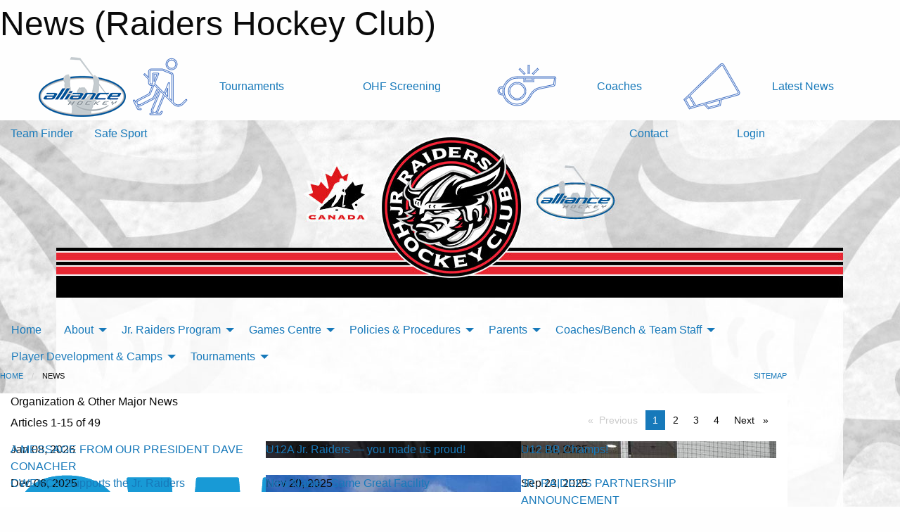

--- FILE ---
content_type: text/html; charset=utf-8
request_url: https://raidershockeyclub.com/Articles/
body_size: 10401
content:


<!DOCTYPE html>

<html class="no-js" lang="en">
<head><meta charset="utf-8" /><meta http-equiv="x-ua-compatible" content="ie=edge" /><meta name="viewport" content="width=device-width, initial-scale=1.0" /><link rel="preconnect" href="https://cdnjs.cloudflare.com" /><link rel="dns-prefetch" href="https://cdnjs.cloudflare.com" /><link rel="preconnect" href="https://fonts.gstatic.com" /><link rel="dns-prefetch" href="https://fonts.gstatic.com" /><title>
	News (Raiders Hockey Club)
</title><link rel="stylesheet" href="https://fonts.googleapis.com/css2?family=Oswald&amp;family=Roboto&amp;family=Passion+One:wght@700&amp;display=swap" />

    <!-- Compressed CSS -->
    <link rel="stylesheet" href="https://cdnjs.cloudflare.com/ajax/libs/foundation/6.7.5/css/foundation.min.css" /><link rel="stylesheet" href="https://cdnjs.cloudflare.com/ajax/libs/motion-ui/2.0.3/motion-ui.css" />

    <!--load all styles -->
    
  <meta name="keywords" content="Sportsheadz,Sports,Website,Minor,Premium,Scheduling" /><meta name="description" content="jrcougarshockey.ca powered by MBSportsWeb" />


<link rel="stylesheet" href="/assets/responsive/css/networks/alliance.min.css?v=2">
<link href='//fonts.googleapis.com/css?family=Yanone+Kaffeesatz:700|Open+Sans:800italic' rel='stylesheet' type='text/css'>

<style type="text/css" media="print">
    #alliance_banner {
        display: none;
    }
</style>

<style type="text/css">
 body { --D-color-rgb-primary: 0,0,0; --D-color-rgb-secondary: 237,19,19; --D-color-rgb-link: 0,0,0; --D-color-rgb-link-hover: 237,19,19; --D-color-rgb-content-link: 0,0,0; --D-color-rgb-content-link-hover: 237,19,19 }  body { --D-fonts-main: 'Roboto', sans-serif }  body { --D-fonts-headings: 'Oswald', sans-serif }  body { --D-fonts-bold: 'Passion One', cursive }  body { --D-wrapper-max-width: 1200px }  .sitecontainer { background-color: rgba(238,238,238,1.0) } @media screen and (min-width: 64em) {  .sitecontainer { background-image: url('/domains/raidershockeyclub.com/bg_page.jpg'); background-repeat: no-repeat; background-position: 50% 0px } } @media screen and (min-width: 64em) {  .sitecontainer .wrapper { max-width: 1120px; padding-right: 1px; padding-left: -1px } }  .sitecontainer main .wrapper { background-color: rgba(255,255,255,1); }  .bottom-drawer .content { background-color: rgba(255,255,255,1); } #wid7 .row-masthead { background-color: transparent } @media screen and (min-width: 64em) { #wid7 .row-masthead { height: 240px } } @media screen and (min-width: 64em) { #wid7 .row-masthead img { display:none } }
</style>
<link href="/Domains/raidershockeyclub.com/favicon.ico" rel="shortcut icon" /><link href="/assets/responsive/css/public.min.css?v=2025.07.27" type="text/css" rel="stylesheet" media="screen" /><link href="/Utils/Styles.aspx?Mode=Responsive&amp;Version=2025.11.12.15.38.42" type="text/css" rel="stylesheet" media="screen" /><script>var clicky_site_ids = clicky_site_ids || []; clicky_site_ids.push(101117171); var clicky_custom = {};</script>
<script async src="//static.getclicky.com/js"></script>
<script async src="//static.getclicky.com/inc/javascript/video/youtube.js"></script>
</head>
<body>
    
    
  <h1 class="hidden">News (Raiders Hockey Club)</h1>

    <form method="post" action="/Articles/" id="frmMain">
<div class="aspNetHidden">
<input type="hidden" name="tlrk_ssm_TSSM" id="tlrk_ssm_TSSM" value="" />
<input type="hidden" name="tlrk_sm_TSM" id="tlrk_sm_TSM" value="" />
<input type="hidden" name="__EVENTTARGET" id="__EVENTTARGET" value="" />
<input type="hidden" name="__EVENTARGUMENT" id="__EVENTARGUMENT" value="" />
<input type="hidden" name="__VIEWSTATE" id="__VIEWSTATE" value="X9VHy8D332CWBGHzhuzt79ajzRp8FVf/lBHy+1JlyQKjnMOQpgit/V8v7BLczDfc87WaD/hMPw5AwIVME/VM5xB4qAbfM2TclV4MGTMHePWSBqGyAzqDM9ASIJVzFCFUVQ94wWm8BFYEDnViHPLaulbsKKLaWI3C1/bGhOb1WMv6SzKL/BGlNr9CQ8Twao1WT3jXgzbToW7IjsEOuDaqVuuaA0IydZKdNuNGOA/0K1VLcgXP/fhEYlECI9A3lYm2WsOr7HVj0xAPGajxYj2zyqi79qlANy/vnuMe7fdVP4Av+Bb1hHllhCFEp4WEIcUsg60jELHbV52udZlhehwVTV4UfWfATm1QEMr2XuJVzz+bCuB5maaupx+ZTqBJPESMnoAkbPunDz+lA4pnaggRYWvpLcXuyOQTfpiK3VJlH9rJqHQYpS5WYxUzWX0OMAziHSUgfegTtEtdDUpxWagUIZ89djnh/U/OQtghU0SC+QTsO0SnKAaQ/QM4heTincbVMVkEv9xg38UkBfk0eZ6mww==" />
</div>

<script type="text/javascript">
//<![CDATA[
var theForm = document.forms['frmMain'];
if (!theForm) {
    theForm = document.frmMain;
}
function __doPostBack(eventTarget, eventArgument) {
    if (!theForm.onsubmit || (theForm.onsubmit() != false)) {
        theForm.__EVENTTARGET.value = eventTarget;
        theForm.__EVENTARGUMENT.value = eventArgument;
        theForm.submit();
    }
}
//]]>
</script>


<script src="/WebResource.axd?d=pynGkmcFUV13He1Qd6_TZCCA_cvrLtJff_ToVnO6iCHA3NPknFijNN6WLgCLQ5KibKjwpK928ggeUPbWv_Mgig2&amp;t=638901397900000000" type="text/javascript"></script>


<script src="https://ajax.aspnetcdn.com/ajax/4.5.2/1/MicrosoftAjax.js" type="text/javascript"></script>
<script src="https://ajax.aspnetcdn.com/ajax/4.5.2/1/MicrosoftAjaxWebForms.js" type="text/javascript"></script>
<script src="/assets/core/js/web/web.min.js?v=2025.07.27" type="text/javascript"></script>
<script src="https://d2i2wahzwrm1n5.cloudfront.net/ajaxz/2025.2.609/Common/Core.js" type="text/javascript"></script>
<script src="https://d2i2wahzwrm1n5.cloudfront.net/ajaxz/2025.2.609/Ajax/Ajax.js" type="text/javascript"></script>
<div class="aspNetHidden">

	<input type="hidden" name="__VIEWSTATEGENERATOR" id="__VIEWSTATEGENERATOR" value="CA0B0334" />
	<input type="hidden" name="__EVENTVALIDATION" id="__EVENTVALIDATION" value="FB5dn2B4Q1yIXuc5eNSICfneOTVEmqKUsdYthr//BEhZtHdLBNn8zHTT6Z5zCHLXPsc/0a98si5jRdyvPQiKOM4auWSpKl2/jRHtn4h84nEa4wcKSZ1WjhZ7Fp1SFbMx" />
</div>
        <script type="text/javascript">
//<![CDATA[
Sys.WebForms.PageRequestManager._initialize('ctl00$tlrk_sm', 'frmMain', ['tctl00$tlrk_ramSU','tlrk_ramSU'], [], [], 90, 'ctl00');
//]]>
</script>

        <!-- 2025.2.609.462 --><div id="tlrk_ramSU">
	<span id="tlrk_ram" style="display:none;"></span>
</div>
        




<div id="alliance_banner" style="position:relative; z-index: 1000;">
    <div class="grid-container">
        <div class="grid-x align-middle">
            <div class="cell shrink">
                <a href="http://www.alliancehockey.com/" target="_blank" title="Link to ALLIANCE HOCKEY Website" rel="noopener">
                    <img src="//mbswcdn.com/img/networks/alliance/top-bar/logo.png" class="alliance-logo" alt="ALLIANCE Logo" />
                </a>
            </div>
            <div class="cell auto text-center hide-for-large">
                <button class="dropdown button hollow secondary" style="margin: 0;" type="button" data-open="alliance_network_modal">ALLIANCE HOCKEY Digital Network</button>
            </div>
            <div class="cell auto show-for-large">
                <div class="grid-x align-middle align-justify alliance-links">
                    <div class="cell auto alliance-hover alliance-link text-center"><a class="" href="https://alliancehockey.com/Tournament-Listings/?utm_source=Alliance_Network&utm_medium=rss&utm_campaign=News" target="_blank" rel="noopener" title="Tournaments"><div class="grid-x align-middle"><div class="cell shrink icon"><img src="https://alliancehockey.com/public/images/common/galleries/Other Hockey Logos/Digital Network/tournamentsb.png" alt="Icon for Tournaments" /></div><div class="cell auto text-center">Tournaments</div></div></a></div><div class="cell auto alliance-hover alliance-link text-center"><a class="" href="https://ohf.on.ca/risk-management/ohf-vulnerable-sector-checks/?utm_source=Alliance_Network&utm_medium=rss&utm_campaign=OHF-SCREENING" target="_blank" rel="noopener" title="OHF Screening"><div class="grid-x align-middle"><div class="cell auto text-center">OHF Screening</div></div></a></div><div class="cell auto alliance-hover alliance-link text-center"><a class="" href="https://alliancehockey.com/Pages/6287/COACHES/?utm_source=Alliance_Network&utm_medium=rss&utm_campaign=Coaches" target="_blank" rel="noopener" title="Coaches"><div class="grid-x align-middle"><div class="cell shrink icon"><img src="https://alliancehockey.com/public/images/common/galleries/Other Hockey Logos/Digital Network/coachesb.png" alt="Icon for Coaches" /></div><div class="cell auto text-center">Coaches</div></div></a></div><div class="cell auto alliance-hover alliance-link text-center"><a class="" href="https://alliancehockey.com/Articles/?utm_source=Alliance_Network&utm_medium=rss&utm_campaign=News" target="_blank" rel="noopener" title="Latest News"><div class="grid-x align-middle"><div class="cell shrink icon"><img src="https://alliancehockey.com/public/images/common/galleries/Other Hockey Logos/Digital Network/newsb.png" alt="Icon for Latest News" /></div><div class="cell auto text-center">Latest News</div></div></a></div>
                </div>
            </div>
            <div class="cell shrink">
                <div class="grid-x small-up-4 large-up-2 text-center social-icons">
                    <div class="cell shrink"><a href="https://www.facebook.com/114981545258512" target="_blank" rel="noopener"><i class="fab fa-facebook-square" title="ALLIANCE Facebook Page"></i></a></div>
                    <div class="cell shrink"><a href="https://twitter.com/ALLIANCE_Hockey" target="_blank" rel="noopener"><i class="fab fa-square-x-twitter" title="ALLIANCE Twitter Account"></i></a></div>
                    <div class="cell shrink"><a href="https://www.youtube.com/@alliancehockey9365" target="_blank" rel="noopener"><i class="fab fa-youtube-square" title="ALLIANCE YouTube Channel"></i></a></div>
                    <div class="cell shrink"><a href="https://instagram.com/alliance_hockey" target="_blank" rel="noopener"><i class="fab fa-instagram-square" title="ALLIANCE Instagram Page"></i></a></div>
                </div>
            </div>
        </div>
    </div>
    <div class="large reveal" id="alliance_network_modal" data-reveal data-v-offset="0">
        <h3 class="h3">
            <img src="//mbswcdn.com/img/networks/alliance/top-bar/logo.png" class="alliance-logo" alt="ALLIANCE Logo" />
            ALLIANCE HOCKEY Digital Network
        </h3>
        <div class="stacked-for-small button-group hollow secondary expanded"><a class=" button modal-link" href="https://alliancehockey.com/Tournament-Listings/?utm_source=Alliance_Network&utm_medium=rss&utm_campaign=News" target="_blank" rel="noopener" title="Tournaments"><img src="https://alliancehockey.com/public/images/common/galleries/Other Hockey Logos/Digital Network/tournamentsb.png" alt="Icon for Tournaments" />Tournaments</a><a class=" no-img button modal-link" href="https://ohf.on.ca/risk-management/ohf-vulnerable-sector-checks/?utm_source=Alliance_Network&utm_medium=rss&utm_campaign=OHF-SCREENING" target="_blank" rel="noopener" title="OHF Screening">OHF Screening</a><a class=" button modal-link" href="https://alliancehockey.com/Pages/6287/COACHES/?utm_source=Alliance_Network&utm_medium=rss&utm_campaign=Coaches" target="_blank" rel="noopener" title="Coaches"><img src="https://alliancehockey.com/public/images/common/galleries/Other Hockey Logos/Digital Network/coachesb.png" alt="Icon for Coaches" />Coaches</a><a class=" button modal-link" href="https://alliancehockey.com/Articles/?utm_source=Alliance_Network&utm_medium=rss&utm_campaign=News" target="_blank" rel="noopener" title="Latest News"><img src="https://alliancehockey.com/public/images/common/galleries/Other Hockey Logos/Digital Network/newsb.png" alt="Icon for Latest News" />Latest News</a></div>
        <button class="close-button" data-close aria-label="Close modal" type="button">
            <span aria-hidden="true">&times;</span>
        </button>
    </div>
</div>





        
  <div class="sitecontainer"><div id="row4" class="row-outer  not-editable"><div class="row-inner"><div id="wid5"><div class="outer-top-bar"><div class="wrapper row-top-bar"><div class="grid-x grid-padding-x align-middle"><div class="cell shrink show-for-small-only"><div class="cell small-6" data-responsive-toggle="top_bar_links" data-hide-for="medium"><button title="Toggle Top Bar Links" class="menu-icon" type="button" data-toggle></button></div></div><div class="cell shrink"><a href="/Seasons/Current/">Team Finder</a></div><div class="cell shrink"><a href="/SafeSport/">Safe Sport</a></div><div class="cell shrink"><div class="grid-x grid-margin-x"><div class="cell auto"><a href="https://www.facebook.com/JrraidersOHF/?ref=py_c" target="_blank" rel="noopener"><i class="fab fa-facebook" title="Facebook"></i></a></div></div></div><div class="cell auto show-for-medium"><ul class="menu align-right"><li><a href="/Contact/"><i class="fas fa-address-book" title="Contacts"></i>&nbsp;Contact</a></li><li><a href="/Search/"><i class="fas fa-search" title="Search"></i><span class="hide-for-medium">&nbsp;Search</span></a></li></ul></div><div class="cell auto medium-shrink text-right"><ul class="dropdown menu align-right" data-dropdown-menu><li><a href="/Account/Login/?ReturnUrl=%2fArticles%2f" rel="nofollow"><i class="fas fa-sign-in-alt"></i>&nbsp;Login</a></li></ul></div></div><div id="top_bar_links" class="hide-for-medium" style="display:none;"><ul class="vertical menu"><li><a href="/Contact/"><i class="fas fa-address-book" title="Contacts"></i>&nbsp;Contact</a></li><li><a href="/Search/"><i class="fas fa-search" title="Search"></i><span class="hide-for-medium">&nbsp;Search</span></a></li></ul></div></div></div>
</div></div></div><header id="header" class="hide-for-print"><div id="row6" class="row-outer  not-editable"><div class="row-inner wrapper"><div id="wid7"><div class="cMain_ctl09-row-masthead row-masthead"><div class="grid-x align-middle text-center"><div class="cell small-12"><img class="contained-image" src="/public/images/common/JR_Raiders.png" alt="Banner Image" /></div></div></div>
</div><div id="wid8">
        <div class="cMain_ctl12-row-menu row-menu org-menu">
            
            <div class="grid-x align-middle">
                
                <nav class="cell auto">
                    <div class="title-bar" data-responsive-toggle="cMain_ctl12_menu" data-hide-for="large">
                        <div class="title-bar-left">
                            
                            <ul class="horizontal menu">
                                
                                <li><a href="/">Home</a></li>
                                
                                <li><a href="/Seasons/Current/">Team Finder</a></li>
                                
                            </ul>
                            
                        </div>
                        <div class="title-bar-right">
                            <div class="title-bar-title" data-toggle="cMain_ctl12_menu">Organization Menu&nbsp;<i class="fas fa-bars"></i></div>
                        </div>
                    </div>
                    <ul id="cMain_ctl12_menu" style="display: none;" class="vertical large-horizontal menu " data-responsive-menu="drilldown large-dropdown" data-back-button='<li class="js-drilldown-back"><a class="sh-menu-back"></a></li>'>
                        <li class="hover-nonfunction"><a href="/">Home</a></li><li class="hover-nonfunction"><a>About</a><ul class="menu vertical nested"><li class="hover-nonfunction"><a href="/Pages/7598/Mission_and_Vision/">Mission and Vision</a></li><li class="hover-nonfunction"><a href="/Staff/2672/">Executive &amp; Staff</a></li><li class="hover-nonfunction"><a href="/Pages/7599/Arena_Information/">Arena Information</a></li><li class="hover-nonfunction"><a href="/Pages/7601/Operations_Manual/">Operations Manual</a></li><li class="hover-nonfunction"><a href="/Pages/7602/Contact_Us/">Contact Us</a></li></ul></li><li class="hover-nonfunction"><a>Jr. Raiders Program</a><ul class="menu vertical nested"><li class="hover-nonfunction"><a href="/Pages/1002/Jr_Raiders_Philosophy/">Jr. Raiders Philosophy</a></li><li class="hover-nonfunction"><a href="/Pages/1004/Jr_Raiders_Program/">Jr. Raiders Program</a></li><li class="hover-nonfunction"><a href="/Pages/1005/Being_A_Jr_Raider_-_Our_Teams/">Being A Jr. Raider - Our Teams</a></li><li class="hover-nonfunction"><a href="/Coaches/7600/">Coaches</a></li></ul></li><li class="hover-nonfunction"><a>Games Centre</a><ul class="menu vertical nested"><li class="hover-nonfunction"><a href="/Schedule/">Schedule &amp; Results</a></li><li class="hover-nonfunction"><a href="/Calendar/">Organization Calendar</a></li><li class="hover-nonfunction"><a href="/Pages/2800/Inclement_Weather/">Inclement Weather</a></li></ul></li><li class="hover-nonfunction"><a>Policies &amp; Procedures</a><ul class="menu vertical nested"><li class="hover-nonfunction"><a href="/Pages/7603/Player_Code_of_Conduct/">Player Code of Conduct</a></li><li class="hover-nonfunction"><a href="/Pages/7604/Parent_Code_of_Conduct/">Parent Code of Conduct</a></li><li class="hover-nonfunction"><a href="/Pages/7605/Coach_Bench_Staff_Code_of_Conduct/">Coach/Bench Staff Code of Conduct</a></li><li class="hover-nonfunction"><a href="/Pages/7607/Fair_Play_Ice_Time_Policy/">Fair Play/Ice Time Policy</a></li><li class="hover-nonfunction"><a href="/Pages/7609/Social_Media_Policy/">Social Media Policy</a></li><li class="hover-nonfunction"><a href="/Pages/7606/Refund_Policy/">Refund Policy</a></li><li class="hover-nonfunction"><a href="/Pages/7608/Incident_Report_Complaint_Form/">Incident Report/Complaint Form</a></li></ul></li><li class="hover-nonfunction"><a>Parents</a><ul class="menu vertical nested"><li class="hover-nonfunction"><a href="/Pages/7611/Parent_Respect_In_Sport/">Parent Respect In Sport</a></li></ul></li><li class="hover-nonfunction"><a>Coaches/Bench &amp; Team Staff</a><ul class="menu vertical nested"><li class="hover-nonfunction"><a>Coaches</a><ul class="menu vertical nested"><li class="hover-nonfunction"><a href="https://alliancehockey.com/Public/Documents/Coaching%20Pathways/ALLIANCE_Hockey_2023-2024_Coach_Requirements.pdf" target="_blank" rel="noopener"><i class="fa fa-external-link-alt"></i>Coaching Requirements</a></li><li class="hover-nonfunction"><a>How To Get Certified</a><ul class="menu vertical nested"><li class="hover-nonfunction"><a href="/Pages/7614/How_To_Get_Certified/">How To Get Certified</a></li><li class="hover-nonfunction"><a href="https://www.hockeycanada.ca/en-ca/hockey-programs/coaching/essentials/nccp" target="_blank" rel="noopener"><i class="fa fa-external-link-alt"></i>NCCP Overview</a></li><li class="hover-nonfunction"><a href="https://www.ohf.on.ca/coaches/coach/" target="_blank" rel="noopener"><i class="fa fa-external-link-alt"></i> Coach 1 and Coach 2</a></li><li class="hover-nonfunction"><a href="https://www.ohf.on.ca/coaches/development/" target="_blank" rel="noopener"><i class="fa fa-external-link-alt"></i>Development 1</a></li><li class="hover-nonfunction"><a href="https://www.ohf.on.ca/coaches/high-performance-1/" target="_blank" rel="noopener"><i class="fa fa-external-link-alt"></i>High Performance 1</a></li></ul></li></ul></li><li class="hover-nonfunction"><a>Managers</a><ul class="menu vertical nested"><li class="hover-nonfunction"><a>Manager&#39;s Role</a><ul class="menu vertical nested"><li class="hover-nonfunction"><a href="/Pages/7639/Manager_s_Role/">Manager&#39;s Role</a></li><li class="hover-nonfunction"><a>Travel Permit</a><ul class="menu vertical nested"><li class="hover-nonfunction"><a href="/Pages/7637/Travel_Permit/">Travel Permit</a></li><li class="hover-nonfunction"><a href="https://www.minorhockeyforms.com/" target="_blank" rel="noopener"><i class="fa fa-external-link-alt"></i>Travel Permit Requests</a></li></ul></li></ul></li></ul></li><li class="hover-nonfunction"><a>Trainers</a><ul class="menu vertical nested"><li class="hover-nonfunction"><a href="https://alliancehockey.com/Pages/1073/HTCP_Level_1_General_Information/" target="_blank" rel="noopener"><i class="fa fa-external-link-alt"></i>HTCP Level 1 Information</a></li><li class="hover-nonfunction"><a href="https://alliancehockey.com/Pages/1070/HTCP_Level_2_Upgrade_and_Renewal_Process/" target="_blank" rel="noopener"><i class="fa fa-external-link-alt"></i>HTCP Level 2 Upgrade &amp; Renewal</a></li><li class="hover-nonfunction"><a href="https://alliancehockey.com/Public/Documents/htcp_trainers_responsibilities.pdf" target="_blank" rel="noopener"><i class="fa fa-external-link-alt"></i>HTCP Trainers Responsibilities</a></li><li class="hover-nonfunction"><a href="https://alliancehockey.com/Public/Documents/htcp_returntoplay_form%20and%20info.pdf" target="_blank" rel="noopener"><i class="fa fa-external-link-alt"></i>HTCP Return to Play Form &amp; Information</a></li><li class="hover-nonfunction"><a href="https://www.hockeycanada.ca/en-ca/hockey-programs/safety/concussions" target="_blank" rel="noopener"><i class="fa fa-external-link-alt"></i>Concussions</a></li><li class="hover-nonfunction"><a href="https://www.hockeycanada.ca/en-ca/hockey-programs/safety/concussions/concussion-toolbox" target="_blank" rel="noopener"><i class="fa fa-external-link-alt"></i>Concussion Tool Box</a></li></ul></li><li class="hover-nonfunction"><a>Respect In Sport - Activity Leader (For Bench Staff)</a><ul class="menu vertical nested"><li class="hover-nonfunction"><a href="https://alliance.respectgroupinc.com/" target="_blank" rel="noopener"><i class="fa fa-external-link-alt"></i>RIS - Clinic REGISTRATION</a></li><li class="hover-nonfunction"><a href="https://alliancehockey.com/Pages/1060/General_Information/" target="_blank" rel="noopener"><i class="fa fa-external-link-alt"></i>RIS - General Information</a></li><li class="hover-nonfunction"><a href="/Pages/3930/FAQ/">FAQ</a></li></ul></li><li class="hover-nonfunction"><a>Gender Identity &amp; Expression Course</a><ul class="menu vertical nested"><li class="hover-nonfunction"><a>Gender Identity &amp; Expression</a><ul class="menu vertical nested"><li class="hover-nonfunction"><a href="/Pages/7617/Gender_Identity_and_Expression/">Gender Identity &amp; Expression</a></li><li class="hover-nonfunction"><a href="https://www.ohf.on.ca/coaches/gender-identity-training/" target="_blank" rel="noopener"><i class="fa fa-external-link-alt"></i>Course REGISTRATION</a></li></ul></li></ul></li><li class="hover-nonfunction"><a>Vulnerable Sector Check</a><ul class="menu vertical nested"><li class="hover-nonfunction"><a href="/Pages/7615/Vulnerable_Sector_Check/">Vulnerable Sector Check</a></li><li class="hover-nonfunction"><a href="https://www.ohf.on.ca/risk-management/vulnerable-sector-checks-vsc/" target="_blank" rel="noopener"><i class="fa fa-external-link-alt"></i>Vulnerable Screening Check</a></li></ul></li></ul></li><li class="hover-nonfunction"><a>Player Development &amp; Camps</a><ul class="menu vertical nested"><li class="hover-nonfunction"><a href="/Pages/7619/General_Information/">General Information</a></li><li class="hover-nonfunction"><a>Beginner</a><ul class="menu vertical nested"><li class="hover-nonfunction"><a href="/Pages/7620/Beginner/">Beginner</a></li><li class="hover-nonfunction"><a href="https://wavesports.ca/learn-to-skate1/" target="_blank" rel="noopener"><i class="fa fa-external-link-alt"></i>Learn to Skate</a></li><li class="hover-nonfunction"><a href="https://wavesports.ca/learntoplay/" target="_blank" rel="noopener"><i class="fa fa-external-link-alt"></i>Learn to Play</a></li><li class="hover-nonfunction"><a href="https://wavesports.ca/learn-to-figure-skate/" target="_blank" rel="noopener"><i class="fa fa-external-link-alt"></i>Learn to Figure Skate</a></li></ul></li><li class="hover-nonfunction"><a>House League</a><ul class="menu vertical nested"><li class="hover-nonfunction"><a href="/Pages/7624/House_League/">House League</a></li><li class="hover-nonfunction"><a href="https://wavesports.ca/hl-powerskating-2/" target="_blank" rel="noopener"><i class="fa fa-external-link-alt"></i>HL Power Skating</a></li><li class="hover-nonfunction"><a href="https://wavesports.ca/houseleaguestickshoot/" target="_blank" rel="noopener"><i class="fa fa-external-link-alt"></i>HL Skating &amp; Stickhandling</a></li></ul></li><li class="hover-nonfunction"><a>Rep &amp; Elite</a><ul class="menu vertical nested"><li class="hover-nonfunction"><a href="/Pages/7627/Rep_and_Elite/">Rep &amp; Elite</a></li><li class="hover-nonfunction"><a href="https://wavesports.ca/rep-tune-ups-2/" target="_blank" rel="noopener"><i class="fa fa-external-link-alt"></i>Rep Tune Ups</a></li><li class="hover-nonfunction"><a href="https://wavesports.ca/body-checking-clinics/" target="_blank" rel="noopener"><i class="fa fa-external-link-alt"></i>Body Checking &amp; Contact</a></li><li class="hover-nonfunction"><a href="https://wavesports.ca/elite-skills-2/" target="_blank" rel="noopener"><i class="fa fa-external-link-alt"></i>Elite Skills (Age 6-9)</a></li><li class="hover-nonfunction"><a href="https://wavesports.ca/elite-sniping-and-shooting-cory-conacher/" target="_blank" rel="noopener"><i class="fa fa-external-link-alt"></i>Elite Sniping with Cory Conacher</a></li><li class="hover-nonfunction"><a href="https://wavesports.ca/dino-shooting-and-skating/" target="_blank" rel="noopener"><i class="fa fa-external-link-alt"></i>Shooting &amp; Skills with Dino</a></li><li class="hover-nonfunction"><a href="https://wavesports.ca/jarret-skills-rep-only/" target="_blank" rel="noopener"><i class="fa fa-external-link-alt"></i>Rep Skills with Jarret</a></li><li class="hover-nonfunction"><a href="https://wavesports.ca/dynamicd/" target="_blank" rel="noopener"><i class="fa fa-external-link-alt"></i>Dynamic Defence (Rep Only)</a></li><li class="hover-nonfunction"><a href="https://wavesports.ca/skills-nickrotondi/" target="_blank" rel="noopener"><i class="fa fa-external-link-alt"></i>Skills with Nick Rotondi</a></li><li class="hover-nonfunction"><a href="https://wavesports.ca/hl-powerskating/" target="_blank" rel="noopener"><i class="fa fa-external-link-alt"></i>Hi-Performance Power Skating</a></li></ul></li></ul></li><li class="hover-nonfunction"><a>Tournaments</a><ul class="menu vertical nested"><li class="hover-nonfunction"><a href="/Tournaments/2032/Jr_Raiders_U8_and_U9_Jamboree/">Jr Raiders Jamboree</a></li><li class="hover-nonfunction"><a href="/Tournaments/2031/Jr_Raiders_U8_and_U9_Invitational/">Jr Raiders Invitational</a></li></ul></li>
                    </ul>
                </nav>
            </div>
            
        </div>
        </div><div id="wid9"></div></div></div><div id="row10" class="row-outer  not-editable"><div class="row-inner wrapper"><div id="wid11">
</div></div></div><div id="row12" class="row-outer  not-editable"><div class="row-inner wrapper"><div id="wid13">
<div class="cMain_ctl25-row-breadcrumb row-breadcrumb">
    <div class="grid-x"><div class="cell auto"><nav aria-label="You are here:" role="navigation"><ul class="breadcrumbs"><li><a href="/" title="Main Home Page">Home</a></li><li>News</li></ul></nav></div><div class="cell shrink"><ul class="breadcrumbs"><li><a href="/Sitemap/" title="Go to the sitemap page for this website"><i class="fas fa-sitemap"></i><span class="show-for-large">&nbsp;Sitemap</span></a></li></ul></div></div>
</div>
</div></div></div></header><main id="main"><div class="wrapper"><div id="row17" class="row-outer"><div class="row-inner"><div id="wid18"></div></div></div><div id="row21" class="row-outer"><div class="row-inner"><div id="wid22"></div></div></div><div id="row1" class="row-outer"><div class="row-inner"><div class="grid-x grid-padding-x"><div id="row1col2" class="cell small-12 medium-12 large-12 "><div id="wid3">
<div class="cMain_ctl44-outer widget">
    <div class="mod"><div class="clipper"><div class="modTitle"><span>Organization & Other Major News</span></div></div><div class="modBody"><div class="grid-x align-middle content-block"><div class="cell text-left shrink h6">Articles 1-15 of 49</div><div class="cell text-right auto"><nav aria-label="Pagination"><ul class="pagination"><li class="pagination-previous disabled">Previous <span class="show-for-sr">Page</span></li><li class="current"><span class="show-for-sr">You're on page </span>1</li><li><a href="/Articles/?ListPage=2" title="Go To Page 2" aria-label="Page 2">2</a></li><li><a href="/Articles/?ListPage=3" title="Go To Page 3" aria-label="Page 3">3</a></li><li><a href="/Articles/?ListPage=4" title="Go To Page 4" aria-label="Page 4">4</a></li><li class="pagination-next"><a href="/Articles/?ListPage=2" aria-label="Next Page" title="Go to Page 2">Next <span class="show-for-sr">Page</span></a></li></ul></nav></div></div><div class="spacer"></div><div class="carousel-row-wrapper"><div class="grid-x small-up-1 medium-up-2 large-up-3 carousel-row news always-show grid-list"><div class="carousel-item cell"><div class="content" style="background-image: url('/public/images/common/articles/Raiders_HeadOnly_4C_L_(1).jpg');"><div class="outer"><div class="inner grid-y" style="background-image: url('/public/images/common/articles/Raiders_HeadOnly_4C_L_(1).jpg');"><div class="cell auto"><div class="submitted-date">Jan 08, 2026</div></div><div class="cell shrink overlay"><div class="synopsis"><div class="title font-heading"><a href="/Articles/8144/A_MESSAGE_FROM_OUR_PRESIDENT_DAVE_CONACHER_/" title="read more of this item" rel="nofollow">A MESSAGE FROM OUR PRESIDENT DAVE CONACHER       </a></div></div></div></div></div></div></div><div class="carousel-item cell"><div class="content" style="background-image: url('/public/images/common/articles/Greenham_ND1.jpg');"><div class="outer"><div class="inner grid-y" style="background-image: url('/public/images/common/articles/Greenham_ND1.jpg');"><div class="cell auto"><div class="submitted-date">Dec 10, 2025</div></div><div class="cell shrink overlay"><div class="synopsis"><div class="title font-heading"><a href="/Articles/8120/U12A_Jr_Raiders_—_you_made_us_proud_/" title="read more of this item" rel="nofollow">U12A Jr. Raiders — you made us proud!</a></div></div></div></div></div></div></div><div class="carousel-item cell"><div class="content" style="background-image: url('/public/images/common/articles/Tollis-_Tournament.jpg');"><div class="outer"><div class="inner grid-y" style="background-image: url('/public/images/common/articles/Tollis-_Tournament.jpg');"><div class="cell auto"><div class="submitted-date">Dec 10, 2025</div></div><div class="cell shrink overlay"><div class="synopsis"><div class="title font-heading"><a href="/Articles/8119/U12_BB_Champs_/" title="read more of this item" rel="nofollow">U12 BB Champs! </a></div></div></div></div></div></div></div><div class="carousel-item cell"><div class="content" style="background-image: url('/public/images/common/articles/CwenchLogo-Hydration-Blue.png');"><div class="outer"><div class="inner grid-y" style="background-image: url('/public/images/common/articles/CwenchLogo-Hydration-Blue.png');"><div class="cell auto"><div class="submitted-date">Dec 06, 2025</div></div><div class="cell shrink overlay"><div class="synopsis"><div class="title font-heading"><a href="/Articles/8118/CWENCH_Supports_the_Jr_Raiders/" title="read more of this item" rel="nofollow">CWENCH Supports the Jr. Raiders</a></div></div></div></div></div></div></div><div class="carousel-item cell"><div class="content" style="background-image: url('/public/images/common/articles/Mr_Lube_Announce.jpg');"><div class="outer"><div class="inner grid-y" style="background-image: url('/public/images/common/articles/Mr_Lube_Announce.jpg');"><div class="cell auto"><div class="submitted-date">Nov 20, 2025</div></div><div class="cell shrink overlay"><div class="synopsis"><div class="title font-heading"><a href="/Articles/8112/New_Name_-_Same_Great_Facility/" title="read more of this item" rel="nofollow">New Name - Same Great Facility</a></div></div></div></div></div></div></div><div class="carousel-item cell"><div class="content" style="background-image: url('/public/images/common/articles/D_n_B_Raiders_Website.png');"><div class="outer"><div class="inner grid-y" style="background-image: url('/public/images/common/articles/D_n_B_Raiders_Website.png');"><div class="cell auto"><div class="submitted-date">Sep 23, 2025</div></div><div class="cell shrink overlay"><div class="synopsis"><div class="title font-heading"><a href="/Articles/8065/JR_RAIDERS_PARTNERSHIP_ANNOUNCEMENT/" title="read more of this item" rel="nofollow">JR. RAIDERS PARTNERSHIP ANNOUNCEMENT</a></div></div></div></div></div></div></div><div class="carousel-item cell"><div class="content" style="background-image: url('/public/images/common/articles/U8_U9_Coach_Promo.jpg');"><div class="outer"><div class="inner grid-y" style="background-image: url('/public/images/common/articles/U8_U9_Coach_Promo.jpg');"><div class="cell auto"><div class="submitted-date">Apr 08, 2025</div></div><div class="cell shrink overlay"><div class="synopsis"><div class="title font-heading"><a href="/Articles/7672/NHL_AND_EUROPE_PRO_PLAYERS_LEAD_U8_and_U9_COACHING/" title="read more of this item" rel="nofollow">NHL AND EUROPE PRO PLAYERS LEAD U8 & U9 COACHING</a></div></div></div></div></div></div></div><div class="carousel-item cell"><div class="content" style="background-image: url('/public/images/common/Championship_Teams_Pic.jpg');"><div class="outer"><div class="inner grid-y" style="background-image: url('/public/images/common/Championship_Teams_Pic.jpg');"><div class="cell auto"><div class="submitted-date">Apr 07, 2025</div></div><div class="cell shrink overlay"><div class="synopsis"><div class="title font-heading"><a href="/Articles/7671/Champions_and_Medalists_Alert_🏆/" title="read more of this item" rel="nofollow">Champions & Medalists Alert! 🏆</a></div></div></div></div></div></div></div><div class="carousel-item cell"><div class="content" style="background-image: url('/public/images/common/articles/JR_Raiders.png');"><div class="outer"><div class="inner grid-y" style="background-image: url('/public/images/common/articles/JR_Raiders.png');"><div class="cell auto"><div class="submitted-date">Apr 02, 2025</div></div><div class="cell shrink overlay"><div class="synopsis"><div class="title font-heading"><a href="/Articles/7669/UPDATE_ON_OUR_2025-26_TEAMS/" title="read more of this item" rel="nofollow">UPDATE ON OUR 2025-26 TEAMS</a></div></div></div></div></div></div></div><div class="carousel-item cell"><div class="content" style="background-image: url('/public/images/common/articles/Cory_Tampa.jpeg');"><div class="outer"><div class="inner grid-y" style="background-image: url('/public/images/common/articles/Cory_Tampa.jpeg');"><div class="cell auto"><div class="submitted-date">Apr 01, 2025</div></div><div class="cell shrink overlay"><div class="synopsis"><div class="title font-heading"><a href="/Articles/7664/JR_RAIDERS_APPOINT_NHL_ALUMNUS_CORY_CONACHER_DIRECTOR_OF_U8_TEAM/" title="read more of this item" rel="nofollow">JR. RAIDERS APPOINT NHL ALUMNUS CORY CONACHER DIRECTOR OF U8 TEAM</a></div></div></div></div></div></div></div><div class="carousel-item cell"><div class="content" style="background-image: url('/public/images/common/articles/Raiders_HeadOnly_4C_L_(1).jpg');"><div class="outer"><div class="inner grid-y" style="background-image: url('/public/images/common/articles/Raiders_HeadOnly_4C_L_(1).jpg');"><div class="cell auto"><div class="submitted-date">Mar 28, 2025</div></div><div class="cell shrink overlay"><div class="synopsis"><div class="title font-heading"><a href="/Articles/7663/A_MESSAGE_FROM_OUR_PRESIDENT_DAVE_CONACHER/" title="read more of this item" rel="nofollow">A MESSAGE FROM OUR PRESIDENT DAVE CONACHER</a></div></div></div></div></div></div></div><div class="carousel-item cell"><div class="content" style="background-image: url('/public/images/common/U11A_Lake_Placid.jpg');"><div class="outer"><div class="inner grid-y" style="background-image: url('/public/images/common/U11A_Lake_Placid.jpg');"><div class="cell auto"><div class="submitted-date">Mar 05, 2025</div></div><div class="cell shrink overlay"><div class="synopsis"><div class="title font-heading"><a href="/Articles/7652/U11A_Lake_Placid_Challenge_Cup_CHAMPS_/" title="read more of this item" rel="nofollow">U11A Lake Placid Challenge Cup CHAMPS!</a></div></div></div></div></div></div></div><div class="carousel-item cell"><div class="content" style="background-image: url('/public/images/common/articles/Raiders_HeadOnly_4C_L_(1).jpg');"><div class="outer"><div class="inner grid-y" style="background-image: url('/public/images/common/articles/Raiders_HeadOnly_4C_L_(1).jpg');"><div class="cell auto"><div class="submitted-date">Feb 15, 2025</div></div><div class="cell shrink overlay"><div class="synopsis"><div class="title font-heading"><a href="/Articles/7649/2025-26_JR_RAIDERS_COACHES_ANNOUNCED/" title="read more of this item" rel="nofollow">2025-26 JR. RAIDERS COACHES ANNOUNCED</a></div></div></div></div></div></div></div><div class="carousel-item cell"><div class="content" style="background-image: url('/public/images/common/articles/image0.jpeg');"><div class="outer"><div class="inner grid-y" style="background-image: url('/public/images/common/articles/image0.jpeg');"><div class="cell auto"><div class="submitted-date">Jan 21, 2025</div></div><div class="cell shrink overlay"><div class="synopsis"><div class="title font-heading"><a href="/Articles/7594/U11_A_TEAM_WITH_STRONG_SHOWING_IN_OAKVILLE/" title="read more of this item" rel="nofollow">U11 A TEAM WITH STRONG SHOWING IN OAKVILLE</a></div></div></div></div></div></div></div><div class="carousel-item cell"><div class="content" style="background-image: url('/public/images/common/articles/Scotiabank_Cheque_Presentation.jpg');"><div class="outer"><div class="inner grid-y" style="background-image: url('/public/images/common/articles/Scotiabank_Cheque_Presentation.jpg');"><div class="cell auto"><div class="submitted-date">Dec 30, 2024</div></div><div class="cell shrink overlay"><div class="synopsis"><div class="title font-heading"><a href="/Articles/7573/SCOTIABANK_SUPPORTS_JR_RAIDERS/" title="read more of this item" rel="nofollow">SCOTIABANK SUPPORTS JR. RAIDERS</a></div></div></div></div></div></div></div></div></div><div class="spacer"></div><div class="grid-x align-middle content-block"><div class="cell text-left shrink h6">Articles 1-15 of 49</div><div class="cell text-right auto"><nav aria-label="Pagination"><ul class="pagination"><li class="pagination-previous disabled">Previous <span class="show-for-sr">Page</span></li><li class="current"><span class="show-for-sr">You're on page </span>1</li><li><a href="/Articles/?ListPage=2" title="Go To Page 2" aria-label="Page 2">2</a></li><li><a href="/Articles/?ListPage=3" title="Go To Page 3" aria-label="Page 3">3</a></li><li><a href="/Articles/?ListPage=4" title="Go To Page 4" aria-label="Page 4">4</a></li><li class="pagination-next"><a href="/Articles/?ListPage=2" aria-label="Next Page" title="Go to Page 2">Next <span class="show-for-sr">Page</span></a></li></ul></nav></div></div></div>
</div>
</div></div></div></div></div><div id="row19" class="row-outer"><div class="row-inner"><div id="wid20"></div></div></div></div></main><footer id="footer" class="hide-for-print"><div id="row14" class="row-outer  not-editable"><div class="row-inner wrapper"><div id="wid15">
    <div class="cMain_ctl58-row-footer row-footer">
        <div class="grid-x"><div class="cell medium-6"><div class="sportsheadz"><div class="grid-x"><div class="cell small-6 text-center sh-logo"><a href="/App/" rel="noopener" title="More information about the Sportsheadz App"><img src="https://mbswcdn.com/img/sportsheadz/go-mobile.png" alt="Sportsheadz Go Mobile!" /></a></div><div class="cell small-6"><h3>Get Mobile!</h3><p>Download our mobile app to stay up to date on all the latest scores, stats, and schedules</p><div class="app-store-links"><div class="cell"><a href="/App/" rel="noopener" title="More information about the Sportsheadz App"><img src="https://mbswcdn.com/img/sportsheadz/appstorebadge-300x102.png" alt="Apple App Store" /></a></div><div class="cell"><a href="/App/" rel="noopener" title="More information about the Sportsheadz App"><img src="https://mbswcdn.com/img/sportsheadz/google-play-badge-1-300x92.png" alt="Google Play Store" /></a></div></div></div></div></div></div><div class="cell medium-6"><div class="contact"><h3>Contact Us</h3>Visit our <a href="/Contact">Contact</a> page for more contact details.</div></div></div>
    </div>
</div><div id="wid16">

<div class="cMain_ctl61-outer">
    <div class="row-footer-terms">
        <div class="grid-x grid-padding-x grid-padding-y">
            <div class="cell">
                <ul class="menu align-center">
                    <li><a href="https://mail.mbsportsweb.ca/" rel="nofollow">Webmail</a></li>
                    <li id="cMain_ctl61_li_safesport"><a href="/SafeSport/">Safe Sport</a></li>
                    <li><a href="/Privacy-Policy/">Privacy Policy</a></li>
                    <li><a href="/Terms-Of-Use/">Terms of Use</a></li>
                    <li><a href="/Help/">Website Help</a></li>
                    <li><a href="/Sitemap/">Sitemap</a></li>
                    <li><a href="/Contact/">Contact</a></li>
                    <li><a href="/Subscribe/">Subscribe</a></li>
                </ul>
            </div>
        </div>
    </div>
</div>
</div></div></div></footer></div>
  
  
  

        
        
        <input type="hidden" name="ctl00$hfCmd" id="hfCmd" />
        <script type="text/javascript">
            //<![CDATA[
            function get_HFID() { return "hfCmd"; }
            function toggleBio(eLink, eBio) { if (document.getElementById(eBio).style.display == 'none') { document.getElementById(eLink).innerHTML = 'Hide Bio'; document.getElementById(eBio).style.display = 'block'; } else { document.getElementById(eLink).innerHTML = 'Show Bio'; document.getElementById(eBio).style.display = 'none'; } }
            function get_WinHeight() { var h = (typeof window.innerHeight != 'undefined' ? window.innerHeight : document.body.offsetHeight); return h; }
            function get_WinWidth() { var w = (typeof window.innerWidth != 'undefined' ? window.innerWidth : document.body.offsetWidth); return w; }
            function StopPropagation(e) { e.cancelBubble = true; if (e.stopPropagation) { e.stopPropagation(); } }
            function set_cmd(n) { var t = $get(get_HFID()); t.value = n, __doPostBack(get_HFID(), "") }
            function set_cookie(n, t, i) { var r = new Date; r.setDate(r.getDate() + i), document.cookie = n + "=" + escape(t) + ";expires=" + r.toUTCString() + ";path=/;SameSite=Strict"; }
            function get_cookie(n) { var t, i; if (document.cookie.length > 0) { t = document.cookie.indexOf(n + "="); if (t != -1) return t = t + n.length + 1, i = document.cookie.indexOf(";", t), i == -1 && (i = document.cookie.length), unescape(document.cookie.substring(t, i)) } return "" }
            function Track(goal_name) { if (typeof (clicky) != "undefined") { clicky.goal(goal_name); } }
                //]]>
        </script>
    

<script type="text/javascript">
//<![CDATA[
window.__TsmHiddenField = $get('tlrk_sm_TSM');Sys.Application.add_init(function() {
    $create(Telerik.Web.UI.RadAjaxManager, {"_updatePanels":"","ajaxSettings":[],"clientEvents":{OnRequestStart:"",OnResponseEnd:""},"defaultLoadingPanelID":"","enableAJAX":true,"enableHistory":false,"links":[],"styles":[],"uniqueID":"ctl00$tlrk_ram","updatePanelsRenderMode":0}, null, null, $get("tlrk_ram"));
});
//]]>
</script>
</form>

    <script src="https://cdnjs.cloudflare.com/ajax/libs/jquery/3.6.0/jquery.min.js"></script>
    <script src="https://cdnjs.cloudflare.com/ajax/libs/what-input/5.2.12/what-input.min.js"></script>
    <!-- Compressed JavaScript -->
    <script src="https://cdnjs.cloudflare.com/ajax/libs/foundation/6.7.5/js/foundation.min.js"></script>
    <!-- Slick Carousel Compressed JavaScript -->
    <script src="/assets/responsive/js/slick.min.js?v=2025.07.27"></script>

    <script>
        $(document).foundation();

        $(".sh-menu-back").each(function () {
            var backTxt = $(this).parent().closest(".is-drilldown-submenu-parent").find("> a").text();
            $(this).text(backTxt);
        });

        $(".hover-nonfunction").on("mouseenter", function () { $(this).addClass("hover"); });
        $(".hover-nonfunction").on("mouseleave", function () { $(this).removeClass("hover"); });
        $(".hover-function").on("mouseenter touchstart", function () { $(this).addClass("hover"); setTimeout(function () { $(".hover-function.hover .hover-function-links").css("pointer-events", "auto"); }, 100); });
        $(".hover-function").on("mouseleave touchmove", function () { $(".hover-function.hover .hover-function-links").css("pointer-events", "none"); $(this).removeClass("hover"); });

        function filteritems(containerid, item_css, css_to_show) {
            if (css_to_show == "") {
                $("#" + containerid + " ." + item_css).fadeIn();
            } else {
                $("#" + containerid + " ." + item_css).hide();
                $("#" + containerid + " ." + item_css + "." + css_to_show).fadeIn();
            }
        }

    </script>

    

    <script type="text/javascript">
 var alt_title = $("h1.hidden").html(); if(alt_title != "") { clicky_custom.title = alt_title; }
</script>


    

<script defer src="https://static.cloudflareinsights.com/beacon.min.js/vcd15cbe7772f49c399c6a5babf22c1241717689176015" integrity="sha512-ZpsOmlRQV6y907TI0dKBHq9Md29nnaEIPlkf84rnaERnq6zvWvPUqr2ft8M1aS28oN72PdrCzSjY4U6VaAw1EQ==" data-cf-beacon='{"version":"2024.11.0","token":"a016d6cb8dcb465b89f20d9b80b8f314","r":1,"server_timing":{"name":{"cfCacheStatus":true,"cfEdge":true,"cfExtPri":true,"cfL4":true,"cfOrigin":true,"cfSpeedBrain":true},"location_startswith":null}}' crossorigin="anonymous"></script>
</body>
</html>
